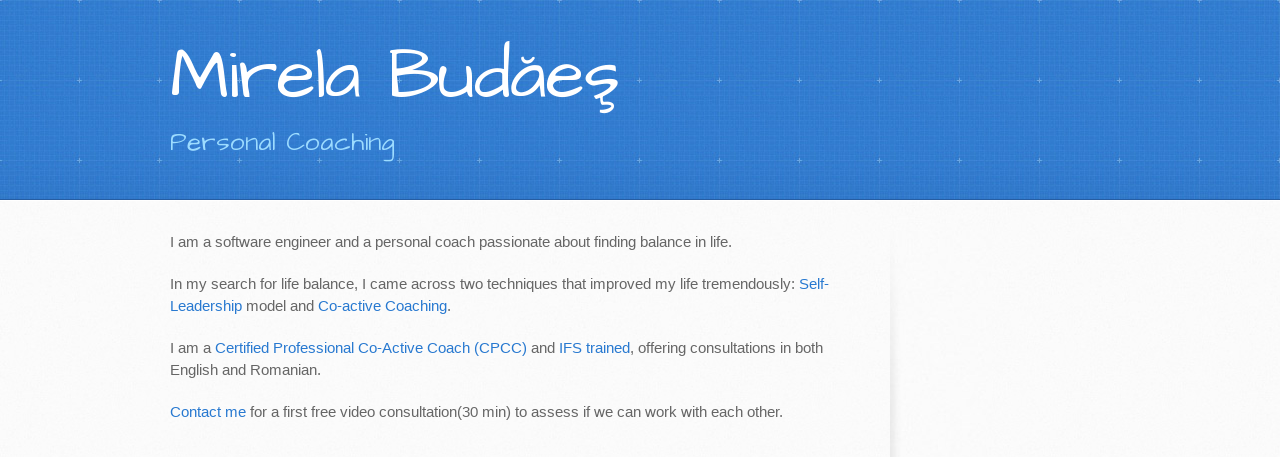

--- FILE ---
content_type: text/html; charset=utf-8
request_url: https://mirelabudaes.ro/
body_size: 1062
content:
<!DOCTYPE html>
<html lang="en-US">
<head>
    <meta charset='utf-8'>
    <meta http-equiv="X-UA-Compatible" content="IE=edge">
    <meta name="viewport" content="width=device-width, initial-scale=1, maximum-scale=1">
    <link rel="stylesheet" href="/assets/css/style.css?v=80be5561165d3914bedbc3bf58de7e7e2ce42d8d" media="screen" type="text/css">
    <link rel="stylesheet" href="/assets/css/print.css" media="print" type="text/css">

    <!--[if lt IE 9]>
    <script src="https://oss.maxcdn.com/html5shiv/3.7.3/html5shiv.min.js"></script>
    <![endif]-->

    <!-- Begin Jekyll SEO tag v2.8.0 -->
<title>Mirela Budăeş | Personal Coaching</title>
<meta name="generator" content="Jekyll v3.10.0" />
<meta property="og:title" content="Mirela Budăeş" />
<meta property="og:locale" content="en_US" />
<meta name="description" content="Personal Coaching" />
<meta property="og:description" content="Personal Coaching" />
<link rel="canonical" href="https://mirelabudaes.ro/" />
<meta property="og:url" content="https://mirelabudaes.ro/" />
<meta property="og:site_name" content="Mirela Budăeş" />
<meta property="og:type" content="website" />
<meta name="twitter:card" content="summary" />
<meta property="twitter:title" content="Mirela Budăeş" />
<script type="application/ld+json">
{"@context":"https://schema.org","@type":"WebSite","description":"Personal Coaching","headline":"Mirela Budăeş","name":"Mirela Budăeş","url":"https://mirelabudaes.ro/"}</script>
<!-- End Jekyll SEO tag -->


    <!-- start custom head snippets, customize with your own _includes/head-custom.html file -->

<!-- Setup Google Analytics -->



<!-- You can set your favicon here -->
<!-- link rel="shortcut icon" type="image/x-icon" href="/favicon.ico" -->

<!-- end custom head snippets -->

</head>

<body>
<header>
    <div class="inner">
        <a href="https://mirelabudaes.ro/">
            <h1>Mirela Budăeş</h1>
        </a>
        <h2>Personal Coaching</h2>
    </div>
</header>

<div id="content-wrapper">
    <div class="inner clearfix">
        <section id="main-content">
            
<p>I am a software engineer and a personal coach passionate about finding balance in life.</p>

<p>In my search for life balance, I came across two techniques that improved my life tremendously: 
<a href="https://ifs-institute.com/">Self-Leadership</a> model and <a href="https://www.coactive.com/about/what-is-coactive">Co-active Coaching</a>.</p>

<p>I am a <a href="https://www.credly.com/badges/655d780c-f0ac-4ea2-a0b9-0a313a92ccbe/embedded">Certified Professional Co-Active Coach (CPCC)</a>  and <a href="https://ifs-institute.com/practitioners/all/91659">IFS trained</a>, offering consultations in both English and Romanian.</p>

<p><a href="./2023/03/24/contact.html">Contact me</a> for a first free video consultation(30 min) to assess if we can work with each other.</p>

        </section>

        <aside id="sidebar">
            

            

        </aside>
    </div>
</div>

</body>
</html>


--- FILE ---
content_type: text/css; charset=utf-8
request_url: https://mirelabudaes.ro/assets/css/style.css?v=80be5561165d3914bedbc3bf58de7e7e2ce42d8d
body_size: 2280
content:
/*! normalize.css v3.0.2 | MIT License | git.io/normalize */@import url("https://fonts.googleapis.com/css?family=Architects+Daughter");html{font-family:sans-serif;-ms-text-size-adjust:100%;-webkit-text-size-adjust:100%}body{margin:0}article,aside,details,figcaption,figure,footer,header,hgroup,main,menu,nav,section,summary{display:block}audio,canvas,progress,video{display:inline-block;vertical-align:baseline}audio:not([controls]){display:none;height:0}[hidden],template{display:none}a{background-color:transparent}a:active,a:hover{outline:0}abbr[title]{border-bottom:1px dotted}b,strong{font-weight:bold}dfn{font-style:italic}h1{font-size:2em;margin:0.67em 0}mark{background:#ff0;color:#000}small{font-size:80%}sub,sup{font-size:75%;line-height:0;position:relative;vertical-align:baseline}sup{top:-0.5em}sub{bottom:-0.25em}img{border:0}svg:not(:root){overflow:hidden}figure{margin:1em 40px}hr{box-sizing:content-box;height:0}pre{overflow:auto}code,kbd,pre,samp{font-family:monospace, monospace;font-size:1em}button,input,optgroup,select,textarea{color:inherit;font:inherit;margin:0}button{overflow:visible}button,select{text-transform:none}button,html input[type="button"],input[type="reset"],input[type="submit"]{-webkit-appearance:button;cursor:pointer}button[disabled],html input[disabled]{cursor:default}button::-moz-focus-inner,input::-moz-focus-inner{border:0;padding:0}input{line-height:normal}input[type="checkbox"],input[type="radio"]{box-sizing:border-box;padding:0}input[type="number"]::-webkit-inner-spin-button,input[type="number"]::-webkit-outer-spin-button{height:auto}input[type="search"]{-webkit-appearance:textfield;box-sizing:content-box}input[type="search"]::-webkit-search-cancel-button,input[type="search"]::-webkit-search-decoration{-webkit-appearance:none}fieldset{border:1px solid #c0c0c0;margin:0 2px;padding:0.35em 0.625em 0.75em}legend{border:0;padding:0}textarea{overflow:auto}optgroup{font-weight:bold}table{border-collapse:collapse;border-spacing:0}td,th{padding:0}.highlight table td{padding:5px}.highlight table pre{margin:0}.highlight .cm{color:#999988;font-style:italic}.highlight .cp{color:#999999;font-weight:bold}.highlight .c1{color:#999988;font-style:italic}.highlight .cs{color:#999999;font-weight:bold;font-style:italic}.highlight .c,.highlight .cd{color:#999988;font-style:italic}.highlight .err{color:#a61717;background-color:#e3d2d2}.highlight .gd{color:#000000;background-color:#ffdddd}.highlight .ge{color:#000000;font-style:italic}.highlight .gr{color:#aa0000}.highlight .gh{color:#999999}.highlight .gi{color:#000000;background-color:#ddffdd}.highlight .go{color:#888888}.highlight .gp{color:#555555}.highlight .gs{font-weight:bold}.highlight .gu{color:#aaaaaa}.highlight .gt{color:#aa0000}.highlight .kc{color:#000000;font-weight:bold}.highlight .kd{color:#000000;font-weight:bold}.highlight .kn{color:#000000;font-weight:bold}.highlight .kp{color:#000000;font-weight:bold}.highlight .kr{color:#000000;font-weight:bold}.highlight .kt{color:#445588;font-weight:bold}.highlight .k,.highlight .kv{color:#000000;font-weight:bold}.highlight .mf{color:#009999}.highlight .mh{color:#009999}.highlight .il{color:#009999}.highlight .mi{color:#009999}.highlight .mo{color:#009999}.highlight .m,.highlight .mb,.highlight .mx{color:#009999}.highlight .sb{color:#d14}.highlight .sc{color:#d14}.highlight .sd{color:#d14}.highlight .s2{color:#d14}.highlight .se{color:#d14}.highlight .sh{color:#d14}.highlight .si{color:#d14}.highlight .sx{color:#d14}.highlight .sr{color:#009926}.highlight .s1{color:#d14}.highlight .ss{color:#990073}.highlight .s{color:#d14}.highlight .na{color:#008080}.highlight .bp{color:#999999}.highlight .nb{color:#0086B3}.highlight .nc{color:#445588;font-weight:bold}.highlight .no{color:#008080}.highlight .nd{color:#3c5d5d;font-weight:bold}.highlight .ni{color:#800080}.highlight .ne{color:#990000;font-weight:bold}.highlight .nf{color:#990000;font-weight:bold}.highlight .nl{color:#990000;font-weight:bold}.highlight .nn{color:#555555}.highlight .nt{color:#000080}.highlight .vc{color:#008080}.highlight .vg{color:#008080}.highlight .vi{color:#008080}.highlight .nv{color:#008080}.highlight .ow{color:#000000;font-weight:bold}.highlight .o{color:#000000;font-weight:bold}.highlight .w{color:#bbbbbb}.highlight{background-color:#f8f8f8}body{font-family:'Helvetica Neue', Helvetica, Arial, serif;font-size:15px;font-weight:400;line-height:1.5;color:#666;background:#fafafa url(../images/body-bg.jpg) 0 0 repeat}p{margin-top:0}a{color:#2879d0}a:hover{color:#2268b2}header{padding-top:40px;padding-bottom:40px;font-family:'Architects Daughter', 'Helvetica Neue', Helvetica, Arial, serif;background:#2e7bcf url(../images/header-bg.jpg) 0 0 repeat-x;border-bottom:solid 1px #275da1}header h1{width:540px;margin-top:0;margin-bottom:0.2em;font-size:72px;font-weight:normal;line-height:1;color:#fff;letter-spacing:-1px}header h2{width:540px;margin-top:0;margin-bottom:0;font-size:26px;font-weight:normal;line-height:1.3;color:#9ddcff;letter-spacing:0}.inner{position:relative;width:940px;margin:0 auto}#content-wrapper{padding-top:30px;border-top:solid 1px #fff}#main-content{float:left;width:690px}#main-content img{max-width:100%}aside#sidebar{float:right;width:200px;min-height:504px;padding-left:20px;font-size:12px;line-height:1.3;background:transparent url(../images/sidebar-bg.jpg) 0 0 no-repeat}aside#sidebar p.repo-owner,aside#sidebar p.repo-owner a{font-weight:bold}#downloads{margin-bottom:40px}a.button{width:134px;height:58px;padding-top:22px;padding-left:68px;font-family:'Architects Daughter', 'Helvetica Neue', Helvetica, Arial, serif;font-size:23px;line-height:1.2;color:#fff}a.button small{display:block;font-size:11px}header a.button{position:absolute;top:0;right:0;background:transparent url(../images/github-button.png) 0 0 no-repeat}aside a.button{display:block;width:138px;padding-left:64px;margin-bottom:20px;font-size:21px;background:transparent url(../images/download-button.png) 0 0 no-repeat}code,pre{margin-bottom:30px;font-family:Monaco, "Bitstream Vera Sans Mono", "Lucida Console", Terminal, monospace;font-size:13px;color:#222}code{padding:0 3px;background-color:#f2f8fc;border:solid 1px #dbe7f3}pre{padding:20px;overflow:auto;text-shadow:none;background:#fff;border:solid 1px #f2f2f2}pre code{padding:0;color:#2879d0;background-color:#fff;border:none}ul,ol,dl{margin-bottom:20px}hr{height:0;margin-top:1em;margin-bottom:1em;border:0;border-top:solid 1px #ddd}table{width:100%;border:1px solid #ebebeb}th{font-weight:500}td{font-weight:300;text-align:center;border:1px solid #ebebeb}form{padding:20px;background:#f2f2f2}#main-content h1{margin-top:0;margin-bottom:0;font-family:'Architects Daughter', 'Helvetica Neue', Helvetica, Arial, serif;font-size:2.8em;font-weight:normal;color:#474747;text-indent:6px;letter-spacing:-1px}#main-content h1:before{padding-right:0.3em;margin-left:-0.9em;color:#9ddcff;content:"/"}#main-content h2{margin-bottom:8px;font-family:'Architects Daughter', 'Helvetica Neue', Helvetica, Arial, serif;font-size:22px;font-weight:bold;color:#474747;text-indent:4px}#main-content h2:before{padding-right:0.3em;margin-left:-1.5em;content:"//";color:#9ddcff}#main-content h3{margin-top:24px;margin-bottom:8px;font-family:'Architects Daughter', 'Helvetica Neue', Helvetica, Arial, serif;font-size:18px;font-weight:bold;color:#474747;text-indent:3px}#main-content h3:before{padding-right:0.3em;margin-left:-2em;content:"///";color:#9ddcff}#main-content h4{margin-bottom:8px;font-family:'Architects Daughter', 'Helvetica Neue', Helvetica, Arial, serif;font-size:15px;font-weight:bold;color:#474747;text-indent:3px}h4:before{padding-right:0.3em;margin-left:-2.8em;content:"////";color:#9ddcff}#main-content h5{margin-bottom:8px;font-family:'Architects Daughter', 'Helvetica Neue', Helvetica, Arial, serif;font-size:14px;color:#474747;text-indent:3px}h5:before{padding-right:0.3em;margin-left:-3.2em;content:"/////";color:#9ddcff}#main-content h6{margin-bottom:8px;font-family:'Architects Daughter', 'Helvetica Neue', Helvetica, Arial, serif;font-size:.8em;color:#474747;text-indent:3px}h6:before{padding-right:0.3em;margin-left:-3.7em;content:"//////";color:#9ddcff}p{margin-bottom:20px}a{text-decoration:none}p a{font-weight:400}blockquote{padding:0 0 0 30px;margin-bottom:20px;font-size:15px;border-left:10px solid #e9e9e9}ul{list-style-position:inside;list-style:disc;padding-left:20px}ol{list-style-position:inside;list-style:decimal;padding-left:20px}dl dd{font-style:italic;font-weight:100}footer{padding-top:20px;padding-bottom:30px;margin-top:40px;font-size:13px;color:#aaa}footer a{color:#666}footer a:hover{color:#444}.clearfix:after{display:block;height:0;clear:both;visibility:hidden;content:'.'}.clearfix{display:inline-block}* html .clearfix{height:1%}.clearfix{display:block}@media only screen and (min-width: 768px) and (max-width: 959px){.inner{width:740px}header h1,header h2{width:340px}header h1{font-size:60px}header h2{font-size:30px}#main-content{width:490px}#main-content h1:before,#main-content h2:before,#main-content h3:before,#main-content h4:before,#main-content h5:before,#main-content h6:before{padding-right:0;margin-left:0;content:none}}@media only screen and (max-width: 767px){.inner{width:93%}header{padding:20px 0}header .inner{position:relative}header h1,header h2{width:100%}header h1{font-size:48px}header h2{font-size:24px}header a.button{position:relative;display:inline-block;width:auto;height:auto;padding:5px 10px;margin-top:15px;font-size:13px;line-height:1;color:#2879d0;text-align:center;background-color:#9ddcff;background-image:none;border-radius:5px;-moz-border-radius:5px;-webkit-border-radius:5px}header a.button small{display:inline;font-size:13px}#main-content,aside#sidebar{float:none;width:100% !important}aside#sidebar{min-height:0;padding:20px 0;margin-top:20px;background-image:none;border-top:solid 1px #ddd}aside#sidebar a.button{display:none}#main-content h1:before,#main-content h2:before,#main-content h3:before,#main-content h4:before,#main-content h5:before,#main-content h6:before{padding-right:0;margin-left:0;content:none}}footer{display:none !important}.aside{display:none !important}form{box-sizing:border-box;padding:2rem;border-radius:1rem;background-color:#fff;border:4px solid #e6e6e6;display:grid;grid-template-columns:1fr 1fr;gap:2rem}
